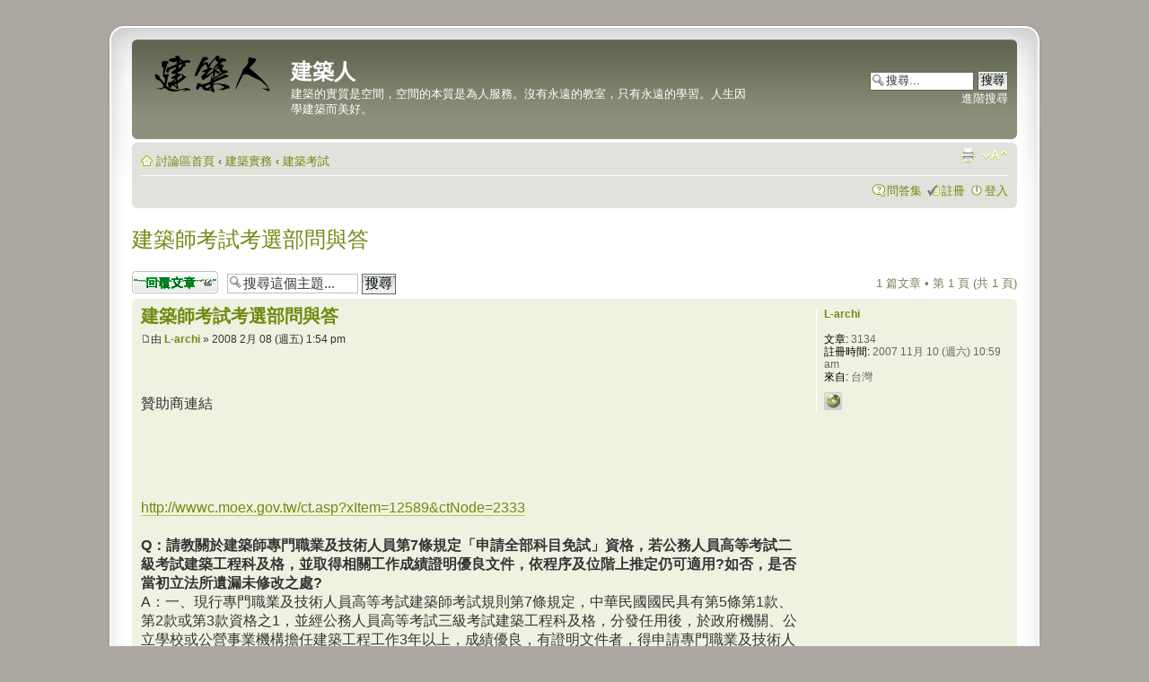

--- FILE ---
content_type: text/html; charset=UTF-8
request_url: http://bbs.archi.sdnl.org/viewtopic.php?f=13&t=556
body_size: 12029
content:
<!DOCTYPE html PUBLIC "-//W3C//DTD XHTML 1.0 Strict//EN" "http://www.w3.org/TR/xhtml1/DTD/xhtml1-strict.dtd">
<html xmlns="http://www.w3.org/1999/xhtml" dir="ltr" lang="zh-cmn-hant" xml:lang="zh-cmn-hant">
<head>
<!-- Google tag (gtag.js) -->
<script async src="https://www.googletagmanager.com/gtag/js?id=G-Y8DE0Z8XFN"></script>
<script>
  window.dataLayer = window.dataLayer || [];
  function gtag(){dataLayer.push(arguments);}
  gtag('js', new Date());

  gtag('config', 'G-Y8DE0Z8XFN');
</script>

<script async src="https://pagead2.googlesyndication.com/pagead/js/adsbygoogle.js?client=ca-pub-7671035301912064"
     crossorigin="anonymous"></script>
<meta name="viewport" content="width=device-width, initial-scale=1.0, maximum-scale=2.0, user-scalable=1">
<meta http-equiv="content-type" content="text/html; charset=UTF-8" />
<meta http-equiv="content-style-type" content="text/css" />
<meta http-equiv="content-language" content="zh-cmn-hant" />
<meta http-equiv="imagetoolbar" content="no" />
<meta name="resource-type" content="document" />
<meta name="distribution" content="global" />
<meta name="keywords" content="" />
<meta name="description" content="" />

<title>建築人 &bull; 建築師考試考選部問與答</title>

<link rel="alternate" type="application/atom+xml" title="消息來源 - 建築人" href="http://bbs.archi.sdnl.org/feed.php" /><link rel="alternate" type="application/atom+xml" title="消息來源 - 新的主題" href="http://bbs.archi.sdnl.org/feed.php?mode=topics" /><link rel="alternate" type="application/atom+xml" title="消息來源 - 版面 - 建築考試" href="http://bbs.archi.sdnl.org/feed.php?f=13" /><link rel="alternate" type="application/atom+xml" title="消息來源 - 主題 - 建築師考試考選部問與答" href="http://bbs.archi.sdnl.org/feed.php?f=13&amp;t=556" />

<!--
	phpBB style name: prosilver Special Edition
	Based on style:   prosilver (this is the default phpBB3 style)
	Original author:  Tom Beddard ( http://www.subblue.com/ )
	Modified by:      phpBB Styles Team     
-->

<script type="text/javascript">
// <![CDATA[
	var jump_page = '輸入您想要前往的頁數:';
	var on_page = '1';
	var per_page = '';
	var base_url = '';
	var style_cookie = 'phpBBstyle';
	var style_cookie_settings = '; path=/; domain=bbs.archi.sdnl.org';
	var onload_functions = new Array();
	var onunload_functions = new Array();

	

	/**
	* Find a member
	*/
	function find_username(url)
	{
		popup(url, 760, 570, '_usersearch');
		return false;
	}

	/**
	* New function for handling multiple calls to window.onload and window.unload by pentapenguin
	*/
	window.onload = function()
	{
		for (var i = 0; i < onload_functions.length; i++)
		{
			eval(onload_functions[i]);
		}
        // if(document.documentElement.clientWidth <= 500){
        //     // document.body.style.zoom = 100*document.documentElement.clientWidth/500+"%";
        //     document.getElementById("phpbb").style.zoom = 100*document.documentElement.clientWidth/500+"%";
        // }
        
	};
    // window.onresize = function(event) {
    //     // document.body.style.zoom = "100%";
    //     document.getElementById("phpbb").style.zoom = "100%";
    //     if(document.documentElement.clientWidth <= 500){
    //         // document.body.style.zoom = 100*document.documentElement.clientWidth/500+"%";
    //         document.getElementById("phpbb").style.zoom = 100*document.documentElement.clientWidth/500+"%";
    //     }        
    // };
	window.onunload = function()
	{
		for (var i = 0; i < onunload_functions.length; i++)
		{
			eval(onunload_functions[i]);
		}
	};

// ]]>
</script>

<script type="text/javascript" src="./styles/prosilver/template/jquery-1.11.1.min.js"></script>
<script type="text/javascript" src="./styles/prosilver/template/jquery.cookie.js"></script> 

<script type="text/css" src="./styles/prosilver/template/jquery.urlive.css"></script> 
<script type="text/javascript" src="./styles/prosilver/template/jquery.urlive.js"></script> 

<script type="text/javascript" src="./styles/prosilver/template/styleswitcher.js"></script>
<script type="text/javascript" src="./styles/prosilver/template/forum_fn.js"></script>

<link href="./styles/prosilver_se/theme/print.css" rel="stylesheet" type="text/css" media="print" title="printonly" />
<link href="./style.php?id=2&amp;lang=zh_cmn_hant&amp;sid=d5182ead32bc76ce44de09feb6b09e34" rel="stylesheet" type="text/css" media="screen, projection" />

<link href="./styles/prosilver_se/theme/normal.css" rel="stylesheet" type="text/css" title="A" />
<link href="./styles/prosilver_se/theme/medium.css" rel="alternate stylesheet" type="text/css" title="A+" />
<link href="./styles/prosilver_se/theme/large.css" rel="alternate stylesheet" type="text/css" title="A++" />


</head>

<body id="phpbb" class="section-viewtopic ltr">

<div id="wrap">
    <div class="border-left">
    <div class="border-right">
    <div class="border-top">
    <div class="border-top-left">
    <div class="border-top-right">
        <div class="inside" style="direction: ltr;">
        	<a id="top" name="top" accesskey="t"></a>
        	<div id="page-header">
        		<div class="headerbar">
        			<div class="inner"><span class="corners-top"><span></span></span>
        
        			<div id="site-description">
        				<a href="./index.php?sid=d5182ead32bc76ce44de09feb6b09e34" title="討論區首頁" id="logo"><img src="./styles/prosilver_se/imageset/site_logo.gif" width="149" height="52" alt="" title="" /></a>
        				<h1>建築人</h1>
        				<p>建築的實質是空間，空間的本質是為人服務。沒有永遠的教室，只有永遠的學習。人生因學建築而美好。</p>
        				<p class="skiplink"><a href="#start_here">跳到內容</a></p>
        			</div>
        
        		
        			<div id="search-box">
        				<form action="./search.php?sid=d5182ead32bc76ce44de09feb6b09e34" method="get" id="search">
        				<fieldset>
        					<input name="keywords" id="keywords" type="text" maxlength="128" title="搜尋關鍵字" class="inputbox search" value="搜尋..." onclick="if(this.value=='搜尋...')this.value='';" onblur="if(this.value=='')this.value='搜尋...';" /> 
        					<input class="button2" value="搜尋" type="submit" /><br />
        					<a href="./search.php?sid=d5182ead32bc76ce44de09feb6b09e34" title="檢視進階搜尋選項">進階搜尋</a> <input type="hidden" name="sid" value="d5182ead32bc76ce44de09feb6b09e34" />

        				</fieldset>
        				</form>
        			</div>
        		
        
        			<span class="corners-bottom"><span></span></span></div>
        		</div>
        
        		<div class="navbar">
        			<div class="inner"><span class="corners-top"><span></span></span>
        
        			<ul class="linklist navlinks">
        				<li class="icon-home"><a href="./index.php?sid=d5182ead32bc76ce44de09feb6b09e34" accesskey="h">討論區首頁</a>  <strong>&#8249;</strong> <a href="./viewforum.php?f=26&amp;sid=d5182ead32bc76ce44de09feb6b09e34">建築實務</a> <strong>&#8249;</strong> <a href="./viewforum.php?f=13&amp;sid=d5182ead32bc76ce44de09feb6b09e34">建築考試</a></li>
        
        				<li class="rightside"><a href="#" onclick="fontsizeup(); return false;" onkeypress="return fontsizeup(event);" class="fontsize" title="變更字體大小">變更字體大小</a></li>
        
        				<li class="rightside"><a href="./viewtopic.php?f=13&amp;t=556&amp;sid=d5182ead32bc76ce44de09feb6b09e34&amp;view=print" title="列印模式" accesskey="p" class="print">列印模式</a></li>
        			</ul>
        
        			
        
        			<ul class="linklist rightside">
        				<li class="icon-faq"><a href="./faq.php?sid=d5182ead32bc76ce44de09feb6b09e34" title="問答集">問答集</a></li>
        				<li class="icon-register"><a href="./ucp.php?mode=register&amp;sid=d5182ead32bc76ce44de09feb6b09e34">註冊</a></li>
							<li class="icon-logout"><a href="./ucp.php?mode=login&amp;sid=d5182ead32bc76ce44de09feb6b09e34" title="登入" accesskey="x">登入</a></li>
        				
        			</ul>
        
        			<span class="corners-bottom"><span></span></span></div>
        		</div>
        
        	</div>
        
        	<a name="start_here"></a>
        	<div id="page-body">
        		
				
<h2><a href="./viewtopic.php?f=13&amp;t=556&amp;sid=d5182ead32bc76ce44de09feb6b09e34">建築師考試考選部問與答</a></h2>
<br/>
<!-- NOTE: remove the style="display: none" when you want to have the forum description on the topic body --><div style="display: none !important;">建築相關國家考試、建築師考試準備、心得及經驗分享。<br /></div>
<div class="topic-actions">

	<div class="buttons">
	
		<div class="reply-icon"><a href="./posting.php?mode=reply&amp;f=13&amp;t=556&amp;sid=d5182ead32bc76ce44de09feb6b09e34" title="發表回覆"><span></span>發表回覆</a></div>
	
	</div>

	
		<div class="search-box">
			<form method="get" id="topic-search" action="./search.php?sid=d5182ead32bc76ce44de09feb6b09e34">
			<fieldset>
				<input class="inputbox search tiny"  type="text" name="keywords" id="search_keywords" size="20" value="搜尋這個主題..." onclick="if(this.value=='搜尋這個主題...')this.value='';" onblur="if(this.value=='')this.value='搜尋這個主題...';" />
				<input class="button2" type="submit" value="搜尋" />
				<input type="hidden" name="t" value="556" />
<input type="hidden" name="sf" value="msgonly" />
<input type="hidden" name="sid" value="d5182ead32bc76ce44de09feb6b09e34" />

			</fieldset>
			</form>
		</div>
	
		<div class="pagination">
			1 篇文章
			 &bull; 第 <strong>1</strong> 頁 (共 <strong>1</strong> 頁)
		</div>
	

</div>
<div class="clear"></div>


	<div id="p2225" class="post bg2">
		<div class="inner"><span class="corners-top"><span></span></span>

		<div class="postbody">
			

			<h3 class="first"><a href="#p2225">建築師考試考選部問與答</a></h3>
			<p class="author"><a href="./viewtopic.php?p=2225&amp;sid=d5182ead32bc76ce44de09feb6b09e34#p2225"><img src="./styles/prosilver_se/imageset/icon_post_target.gif" width="11" height="9" alt="文章" title="文章" /></a>由 <strong><a href="./memberlist.php?mode=viewprofile&amp;u=9&amp;sid=d5182ead32bc76ce44de09feb6b09e34">L-archi</a></strong> &raquo; 2008 2月 08 (週五) 1:54 pm </p>

			

			<div class="content"><style>
.mysite-responsive { width: 300px; height: 250px; }
@media(min-width:360px){ .mysite-responsive { width: 336px; height: 280px; } }
@media(min-width: 760px) { .mysite-responsive { width: 728px; height: 90px; } }
</style>
<br/><br/>贊助商連結<br/>

<script async src="//pagead2.googlesyndication.com/pagead/js/adsbygoogle.js"></script>
<!-- Archi-topic第一篇前-728x90 -->
<ins class="adsbygoogle mysite-responsive"
     style="display:inline-block"
     data-ad-client="ca-pub-7671035301912064"
     data-ad-slot="6253742088"></ins>
<script>
(adsbygoogle = window.adsbygoogle || []).push({});
</script> <br/><!-- m --><a class="postlink" href="http://wwwc.moex.gov.tw/ct.asp?xItem=12589&amp;ctNode=2333">http://wwwc.moex.gov.tw/ct.asp?xItem=12589&amp;ctNode=2333</a><!-- m -->
<br />
<br /><span style="font-weight: bold">Q：請教關於建築師專門職業及技術人員第7條規定「申請全部科目免試」資格，若公務人員高等考試二級考試建築工程科及格，並取得相關工作成績證明優良文件，依程序及位階上推定仍可適用?如否，是否當初立法所遺漏未修改之處? </span>
<br />A：一、現行專門職業及技術人員高等考試建築師考試規則第7條規定，中華民國國民具有第5條第1款、第2款或第3款資格之1，並經公務人員高等考試三級考試建築工程科及格，分發任用後，於政府機關、公立學校或公營事業機構擔任建築工程工作3年以上，成績優良，有證明文件者，得申請專門職業及技術人員高等考試建築師考試全部科目免試。
<br />二、公務人員高等考試二級考試建築工程科考試及格，核與上述規定不合，不得申請全部科目免試。台端如仍有疑義得以電話逕向本部專技考試司洽詢，聯絡電話：02-22369188-3153、3154。
<br />
<br /><span style="font-weight: bold">Q：為何建築設計設有50分門檻？門檻的科目閱卷應增設至三評或四評。因建築設計沒標準答案，建議改採其他科目，如建築法規、建築結構為門檻。</span>
<br />A：一、經查大專院校（國立成功大學、私立東海大學、私立淡江大學等）設有建築工程學系科者，均將建築設計學科列為主要必修課程，尤其建築設計課程所占學分比明顯偏高。
<br />二、公務人員高考三級建築工程科「建築設計」成績未達50分不予錄取，係明定於公務人員高等考試三級考試暨普通考試規則第7條第3項中，並予敘明。
<br />三、依閱卷規則規定建築工程人員類科之「建築設計」一科，係採平行兩閱，第一閱閱畢之試卷，其評分欄應由試務工作人員予以彌封，俟第二閱閱畢後，始得拆封。以兩閱之平均分數為該科目之成績。
<br />
<br /><span style="font-weight: bold">Q：非建築本科、系、組畢業之應考人，民國99年8月1日起，需具備公立或立案私立專科以上學校或經教育部承認的國外專科以上學校「建築、建築及都市設計、建築與都市計畫」科、系、組開設的建築設計18學分以上，有證明文件者，始可應考。請問(1)營建工程學系是否包括在以上這些科系範圍內?(2)是否99年8月1日以前畢業的還可依現行條例辦理，99年8月1日以後畢業的才依照新規定辦理? </span>
<br />A：一、依現行專門職業及技術人員高等考試建築師考試規則第5條第二項規定，自中華民國九十九年八月一日起，第二款、第三款應考資格如下：（第二款）公立或立案之私立大學、學院或經教育部承認之國外大學、學院建築研究所畢業，領有畢業證書，並曾修習第一款（公立或立案之私立專科以上學校或經教育部承認之國外專科以上學校建築、建築及都市設計、建築與都市計劃科、系、組畢業，領有畢業證書者）規定之科、系、組開設之建築設計十八學分以上，有證明文件者。（第三款）公立或立案之私立專科以上學校或經教育部承認之國外專科以上學校相當科、系、組、所畢業，領有畢業證書，曾修習第一款規定之科、系、組開設之建築設計十八學分以上；及建築法規、營建法規、都市設計法規、都市計畫法規、建築結構學及實習、結構行為、建築結構系統、建築構造、建築計畫、結構學、建築結構與造型、鋼筋混凝土、鋼骨鋼筋混凝土、鋼骨構造、結構特論、應用力學、材料力學、建築物理、建築設備、建築物理環境、建築環境控制系統、高層建築設備、建築工法、施工估價、建築材料、都市計畫、都市設計、敷地計畫、環境景觀設計、社區規劃與設計、都市交通、區域計畫、實質環境之社會計畫、都市發展與型態、都市環境學、都市社會學、中外建築史、建築理論等學科至少五科，合計十五學分以上，每學科至多採計三學分，有證明文件者。準此，99年8月1日起以新案報考建築師考試之應考人，如以第二、三款資格報考，應依規定曾在第一款所列之系科組所開設之建築設計修習過十八學分以上，有證明文件者，始得報考，營建工程學系因非屬前開所列第一款規定之系科組，應依規定在過渡期間補修第一款所列之系科組所開設之建築設計學分。
<br />二、台端如有疑義，請逕洽專技考試司第2科（02）22369188轉3140
<br />
<br /><span style="font-weight: bold">Q：建築師分科及格制考試中「建築環境控制」的出題及改題作業，請貴部多加注意。本人同年同科二次不同考試分數差距顯著異常。</span>
<br />A：一、本部辦理專門職業及技術人員高等考試建築師考試，係由本部報請考試院依法組織典試委員會辦理典試事宜，有關命題標準及評閱標準之決定，係由典試委員會決議行之。有關應考人考試成績之評定，係由典試委員或閱卷委員基於法律之授權，運用其個人學識素養與專業經驗，就應考人答題內容，所作之獨立公正之判斷與衡鑑。
<br />二、該項考試於評閱試卷首日，依規定召開試卷評閱會議詳細告知閱卷委員有關閱卷規則及試卷評閱注意事項，並特別說明專門職業及技術人員高等考試建築師考試及格標準，提醒其依應考人之實際作答情形詳為公平、公正之評閱。另查公務人員地方政府特考與建築師考試之試題內容及難易程度並不一致，是以，該科目評分成績與建築師考試之「建築環境控制」科目之評閱分數，應無必然關係。
<br />三、台端關心考政，謹致謝忱。
<br />
<br /><span style="font-weight: bold">Q：95年的建築師考試成績單遺失，請問如何補發?因本年度(96年)建築師考試報名截止日期迫在眉睫，應如何以最佳的方式在期限內取得補發之成績單報名? </span>
<br />A：一、申請成績及結果通知書補發，例於榜示後10天內受理。台端建築師考試成績及結果通知書遺失，因本（95）年考試報名將於9月22日截止，台端若已有一科目以上及格，欲以舊案報考，請於報名表件併附說明上開情事，由本考試試務人員協查。
<br />
<br /><span style="font-weight: bold">Q：本人於93年畢業於中華大學營建工程學系，目前就讀於成功大學建築研究所，計畫畢業時參與建築師考試。但95年8月通過之「建築師考試規則修正草案」中規定，須曾修習建築、建築及都市設計、建築與都市計劃科、系、組開設之建築設計十八學分以上，造成本人以碩士學歷無法報考之窘境，請釋疑。</span>
<br />A：一、專門職業及技術人員高等考試建築師考試規則第五條第二及三款原列曾修習建築設計十八學分以上，未予規範開設該課程之科系，致應考資格審查該課程之採認迭有爭議。為配合與國際接軌，注重建築師養成教育之一致性，以提昇建築師素質，經邀集相關機關、學校、團體開會研商，嗣依行政程序法第154條規定之預告程序，及本部法規委員會審議通過，業經考試院修正發布為「曾修習第一款規定之科、系、組開設之建築設計十八學分以上。」
<br />二、另因本項考試係採科別及格制，為保障依現行規定修習建築設計課程，於今（95）年應試之應考人，於部分科目及格後准予保留3年之權利，本修正案自99年8月1日起施行，以期符合信賴保護原則。
<br />
<br /><span style="font-weight: bold">Q：本人公立大學空間設計系畢業，修滿「建築與室內設計」18學分，是否符合報考建築師中「建築設計」十八學分的資格?又是否建研所畢業就可以直接考? </span>
<br />A：一、依本部應考資格審查程序採專門職業及技術人員高等考試建築師考試規則第5條第2款（公立或立案之私立大學、學院或經教育部承認之國外大學、學院建築研究所畢業，領有畢業證書，並曾修習建築設計18學分以上，有證明文件者），課程名稱如有不一致者，依例應提送審議委員會審議通過後，始得認可。
<br />二、台端修習之「建築與室內設計」課程經本部建築師考試審議委員會審議在案，不予比照「建築設計」課程予以採認。
<br />
<br /><span style="font-weight: bold">Q：本人是空間設計系畢業之學生，並領有該系所核發專長分工之【建築組】學分證明書，試問該系所開設之課程內容如建築構造、敷地計畫、 建築材料、建築法規、建築計畫…等等是否符合(99年8月1起)第五條第一款規定?</span> 
<br />A：一、按專門職業及技術人員高等考試建築師考試規則第五條第一款規定，公立或立案之私立專科以上學校或經教育部承認之國外專科以上學校建築、建築及都市設計、建築與都市計劃科、系、組畢業，領有畢業證書者，得應本考試。是以，台端以空間設計系畢業，雖領有該系核發專長分工之「建築組」學分證明書，仍不符第一款之規定。
<br />二、自99年8月1日起，該規則第五條第二款、第三款有關「曾修習建築設計十八學分以上」，修正為「曾修習第一款規定之科、系、組開設之建築設計十八學分以上」。有關台端來函第2至4點，請檢具畢業證書、成績單（學分證明）及授課大綱等應考資格證明文件影本，俾提本部建築師考試審議委員會審查。至「空間設計系」非第一款列舉之科系，該系開設之「建築設計」課程，前經本部建築師考試審議委員會審議有案，不予採認。
<br />
<br /><span style="font-weight: bold">Q：德國建築師執照是否在台灣也有效力?其雙邊互相採認執業執照的狀況為何?其審核方式為何?是否有相關條文可循?不曉得在哪裡能找到相關的條文?</span> 
<br />A：一、建築師法第54條規定，（第1項）外國人得依中華民國法律應建築師考試。（第2項）前項考試及格領有建築師證書之外國人，在中華民國執行建築師業務，應經內政部許可，並應遵守中華民國一切法令及建築師公會章程及章則。（第3項）外國人經許可在中華民國開業為建築師者，其有關業務上所用之文件、圖說，應以中華民國文字為主。 
<br />二、專技人員建築師考試規則第21條規定，外國人具有第5條第1款、第2款、第3款資格之1或第6條各款規定之資格，且無第4條各款情事之1者，得應本考試或申請部分科目免試。其中第6條第3款規定，領有外國建築師證書，經考選部認可，並具有建築工程工作1年以上，有證明文件者，得申請部分科目免試。第10條規定，證明第6條第3款之資格，應繳驗外國建築師證書、發證時依據之法規抄本及應試時所具學歷、經歷證件。如係建築師考試及格者，並應繳驗考試成績單或及格通知書；如僅以學歷取得建築師證書，並應繳驗在學全部成績單或學分證明。第13條規定，應考人依第6條第3款規定，申請並經核定准予部分科目免試者，其應試科目為（一）建築計畫與設計、（二）敷地計畫與都市設計、（三）營建法規與實務、（四）建築結構。 
<br />三、相關考試法規可於考選部全球資訊網〈www.moex.gov.tw〉/考試法規/專技人員考試法規欄查詢。 
<br />
<br /><span style="color: red">Q：請問專技建築師高考繪圖科目時可不可以帶照相機？(把自己畫的成果拍起來以供自我檢討之用。) </span>
<br />A：一、查建築師高考繪圖科目包括（一）敷地計畫與都市設計（二）建築計畫與設計2科目，應考人所繪圖案即為試卷作答內容，依典試法施行細則第11條規定，試卷應一律彌封或以其他同等保密之方式行之。又依試場規則第3條規定，應考人應依監場人員指示，於每節考試開始前七分鐘將書籍文件等非考試必需用品，放置於試場前方或指定場所。考試時間開始後，應考人之書籍文件置於抽屜中、桌椅下、座位旁或隨身攜帶者依第四條第一項第五款論處。按所提照相機為前揭所稱非考試必須用品，<span style="color: red">本部為維護考試之公正與公平性，自不得任由應考人自行拍照留供檢視，敬請見諒。</span>
<br />二、台端如再有疑義，請逕洽本部專技考試司第2科，電話：（02）22369188轉3140至3143。專技考試司 啟 
<br />
<br /><span style="font-weight: bold">Q：若因承攬工程，開立本票支付工程款，但因資金調度問題及原為公司股東，但股權被非法轉讓，所以被公司新負責人控告偽造有價證券，判刑２年確定，是否能參加建築師考試或擔任建築師? </span>
<br />A：一、依現行專門職業及技術人員高等考試建築師考試規則第四條規定：應考人有下列情事之一者，不得應本考試：（一）專門職業及技術人員考試法第八條第一項各款情事之一者（即：1曾服公務有侵占公有財物或收受賄賂行為，經判刑確定服刑期滿尚未滿三年者，或通緝有案尚未結案者。2褫奪公權，尚未復權者。3受禁治產之宣告，尚未撤銷者。4施用煙毒尚未戒絕者。應考人除依前項規定外，如有各種職業管理法規規定不得充任各該專門職業及技術人員之情事者，不得應考。）（二）建築師法第四條第一項各款情事之一者（即1受禁治產宣告，尚未撤銷者。2經公立醫院證明有精神病者。3受破產宣告，尚未復權者。4因業務上有關之犯罪行為，受一年有期徒刑以上刑之判決確定，而未受緩刑之宣告者。5受撤銷或廢止開業證書之懲戒處分者。）以上為消極不得具有之條件。
<br />二、按台端函稱：若因承攬工程，被告偽造有價證劵，判刑2年確定，能否參加建築師考試一節，似與前揭建築師法第四條第一項第四款之規定（因業務上有關之犯罪行為，受一年有期徒刑以上刑之判決確定，而未受緩刑之宣告者）相符，不得參加建築師考試。
<br />三、台端如再有疑義，請逕洽本部專技考試司第2科，電話：（02）22369188轉3140。 
<br />
<br /><span style="font-weight: bold">Q：本人參加建築師考試已通過3科，最近申請到環控科目免試資格證明，但如今得知必須於報考第一年即申請。如此一來必須選擇為了環控一科放棄其他三科已過的科目，或繼續考環控這科，是否有補救辦法? </span>
<br />A：查專門職業及技術人員高等考試建築師考試規則第五條規定，具有第五條各款資格之一者，得應高等考試建築師考試，依同規則第十一條規定其應試科目為六科；具有第五條第一至第三款資格之一，並具有第六條第一至第三款資格之一者，得申請部分科目免試。台端如具有減免應試資格，並檢齊學經歷有關證明文件向本部提出申請，經本部建築師考試審議委員會審議通過，並奉 核定後始能發生法律效力，並無溯及之效力。爰此，台端僅能就一般資格或部分科目免試資格擇一報考。台端如仍有疑義得以電話逕向本部專技考試司第五科洽詢，聯絡電話：02-22369188-3153、3154。<br/> <div id="fb-root"></div>
<script>(function(d, s, id) {
  var js, fjs = d.getElementsByTagName(s)[0];
  if (d.getElementById(id)) return;
  js = d.createElement(s); js.id = id;
  js.src = "//connect.facebook.net/zh_TW/sdk.js#xfbml=1&appId=174083989306960&version=v2.0";
  fjs.parentNode.insertBefore(js, fjs);
}(document, 'script', 'facebook-jssdk'));</script>

<style>
.mysite-responsive2 { width: 300px; height: 250px; }
@media(min-width:360px){ .mysite-responsive2 { width: 336px; height: 280px; } }
</style>

<script async src="//pagead2.googlesyndication.com/pagead/js/adsbygoogle.js"></script>
<!-- Archi-topic第一篇後336x280 -->
<ins class="adsbygoogle mysite-responsive2"
     style="display:inline-block"
     data-ad-client="ca-pub-7671035301912064"
     data-ad-slot="7451273687"></ins>
<script>
(adsbygoogle = window.adsbygoogle || []).push({});
</script>


<br/> 加入建築人討論區粉絲團<div class="fb-like" data-href="https://www.facebook.com/pages/%E5%BB%BA%E7%AF%89%E4%BA%BA%E8%A8%8E%E8%AB%96%E5%8D%80/362809747232307" data-layout="button_count" data-action="like" data-show-faces="true" data-share="true"></div></div>

			

		</div>

		
			<dl class="postprofile" id="profile2225">
			<dt>
				<a href="./memberlist.php?mode=viewprofile&amp;u=9&amp;sid=d5182ead32bc76ce44de09feb6b09e34">L-archi</a>
			</dt>

			

		<dd>&nbsp;</dd>

		<dd><strong>文章:</strong> 3134</dd><dd><strong>註冊時間:</strong> 2007 11月 10 (週六) 10:59 am</dd><dd><strong>來自:</strong> 台灣</dd>
			<dd>
				<ul class="profile-icons">
					<li class="web-icon"><a href="http://bbs.archi.sdnl.org" title="個人網站: http://bbs.archi.sdnl.org"><span>網站</span></a></li>
				</ul>
			</dd>
		

		</dl>
	

		<div class="back2top"><a href="#wrap" class="top" title="回頂端">回頂端</a></div>

		<span class="corners-bottom"><span></span></span></div>
	</div>

	<hr class="divider" />
	

<div class="topic-actions">
	<div class="buttons">
	
		<div class="reply-icon"><a href="./posting.php?mode=reply&amp;f=13&amp;t=556&amp;sid=d5182ead32bc76ce44de09feb6b09e34" title="發表回覆"><span></span>發表回覆</a></div>
	
	</div>

	
		<div class="pagination">
			1 篇文章
			 &bull; 第 <strong>1</strong> 頁 (共 <strong>1</strong> 頁)
		</div>
	
</div>

	<p></p><p><a href="./viewforum.php?f=13&amp;sid=d5182ead32bc76ce44de09feb6b09e34" class="left-box left" accesskey="r">回到 建築考試</a></p>

	<form method="post" id="jumpbox" action="./viewforum.php?sid=d5182ead32bc76ce44de09feb6b09e34" onsubmit="if(this.f.value == -1){return false;}">

	
		<fieldset class="jumpbox">
	
			<label for="f" accesskey="j">前往 :</label>
			<select name="f" id="f" onchange="if(this.options[this.selectedIndex].value != -1){ document.forms['jumpbox'].submit() }">
			
				<option value="-1">選擇一個版面</option>
			<option value="-1">------------------</option>
				<option value="24">建築推廣</option>
			
				<option value="22">&nbsp; &nbsp;建築諮詢</option>
			
				<option value="4">&nbsp; &nbsp;建築新聞</option>
			
				<option value="5">&nbsp; &nbsp;建築活動</option>
			
				<option value="6">&nbsp; &nbsp;建築專欄</option>
			
				<option value="21">&nbsp; &nbsp;建築學堂</option>
			
				<option value="25">建築設計</option>
			
				<option value="7">&nbsp; &nbsp;學校生活</option>
			
				<option value="8">&nbsp; &nbsp;案例作品</option>
			
				<option value="9">&nbsp; &nbsp;建築理論</option>
			
				<option value="18">&nbsp; &nbsp;永續建築</option>
			
				<option value="26">建築實務</option>
			
				<option value="11">&nbsp; &nbsp;經驗交流</option>
			
				<option value="12">&nbsp; &nbsp;建築職場</option>
			
				<option value="13" selected="selected">&nbsp; &nbsp;建築考試</option>
			
				<option value="14">&nbsp; &nbsp;建築型錄</option>
			
				<option value="27">建築站務</option>
			
				<option value="1">&nbsp; &nbsp;網站公告</option>
			
				<option value="2">&nbsp; &nbsp;站務建議</option>
			
				<option value="3">&nbsp; &nbsp;輕鬆樂活</option>
			
				<option value="10">&nbsp; &nbsp;會員專區</option>
			
				<option value="23">&nbsp; &nbsp;建築灌水</option>
			
			</select>
			<input type="submit" value="Go" class="button2" />
		</fieldset>
	</form>

</div>
<style type="text/css">
/* <![CDATA[ */

.footerlinklist {
    padding: 0 15px 5px 0px;
    font-size: 1.2em;
}
.footerlinklist li {
    margin-top: 5px;
    padding-left: 10px;
    list-style-position:inside;
}
.footerlinklist h3 {
    margin-top: 5px;
}
/* ]]> */
</style>
<div class="navbar" id="footerdiv">
<div class="inner"><span class="corners-top"><span></span></span>
<table border="0" cellpadding="2" cellspacing="0" width="100%" style="margin-top: 0px;">
    <tbody><tr>  
            <td width="24%" valign="top" style="margin-right: 1%;margin-bottom: 1%;">
                <ul class="footerlinklist">
                <h3>機關</h3>
                <li><a href="https://www.pcc.gov.tw/" target="_blank">公共工程委員會</a>   </li>
                <li><a href="https://www.dgpa.gov.tw/" target="_blank">行政院人事行政總處</a></li>
                <li><a href="https://wwwc.moex.gov.tw/" target="_blank">考試院考選部</a></li>
                <li><a href="https://www.wra.gov.tw/" target="_blank">經濟部水利署</a></li>
                <li><a href="https://www.nlma.gov.tw/ch" target="_blank">內政部國土管理署</a></li>
                <li><a href="https://www.taipower.com.tw/" target="_blank">台灣電力公司</a></li>
                <li><a href="https://www.water.gov.tw/" target="_blank">台灣自來水公司</a></li>
                </ul>
            </td>
            <td width="24%" valign="top" style="margin-right: 1%;margin-bottom: 1%;">
                <ul class="footerlinklist">
                <h3>組織</h3>
                <li><a href="http://www.cupcea.org.tw/" target="_blank">土木技師公會全國聯合會</a></li>
                <li><a href="http://www.twce.org.tw/" target="_blank">台灣省土木技師公會</a></li>
                <li><a href="https://ncsatw.org/" target="_blank">全國公務員協會</a></li>
                <li><a href="https://www.mol.gov.tw/" target="_blank">行政院勞委會</a></li>
                <li><a href="https://www.taipei-psa.org.tw/" target="_blank">臺北市公務人員協會 </a></li>
                <li><a href="https://www.facebook.com/ncsatw" target="_blank">全國公務員協會粉絲團</a></li>
                </ul>
            </td>
            <td width="24%" valign="top" style="margin-right: 1%;margin-bottom: 1%;">
                <ul class="footerlinklist">
                <h3>研究資源</h3>
                <li><a href="https://www.ncl.edu.tw/" target="_blank">國家圖書館</a></li>
                <li><a href="https://www.nlpi.edu.tw/" target="_blank">國立公共資訊圖書館</a></li>
                <li><a href="https://ndltd.ncl.edu.tw/" target="_blank">臺灣博碩士論文知識加值系統</a></li>
                <li><a href="https://law.moj.gov.tw/" target="_blank">全國法規資料庫</a></li>
                </ul>
                </ul>
            </td>
            <td width="24%" valign="top" style="margin-right: 1%;margin-bottom: 1%;">
                <ul class="footerlinklist">
                <h3>友站</h3>
                <li><a href="http://archifield.net/" target="_blank">archifield</a> </li>
                <li><a href="https://www.civilgroup.org" target="_blank">土木人討論區</a> </li>
                </ul>
            </td>
    </tr></tbody>
</table>
<span class="corners-bottom"><span></span></span></div>
</div>
<br/>    
                <div id="page-footer">
                
                	<div class="navbar">
                		<div class="inner"><span class="corners-top"><span></span></span>
                
                		<ul class="linklist">
                			<li class="icon-home"><a href="./index.php?sid=d5182ead32bc76ce44de09feb6b09e34" accesskey="h">討論區首頁</a></li>
                				
                            <li class="rightside"><a href="./memberlist.php?mode=leaders&amp;sid=d5182ead32bc76ce44de09feb6b09e34">管理團隊</a> &bull; <a href="./ucp.php?mode=delete_cookies&amp;sid=d5182ead32bc76ce44de09feb6b09e34">刪除所有討論區 Cookies</a> &bull; 所有顯示的時間為 UTC + 8 小時 </li>
                		</ul>
                
                		<span class="corners-bottom"><span></span></span></div>
                	</div>
                </div>
            </div>
        <div class="border-bottom"><span><span></span></span></div>
    </div></div></div></div></div>
</div>
	
	<div class="copyright">Powered by <a href="https://www.phpbb.com/">phpBB</a>&reg; Forum Software &copy; phpBB Group Color scheme by <a href="http://www.colorizeit.com/">ColorizeIt!</a>
		<br />正體中文語系由 <a href="http://phpbb-tw.net/" onclick="window.open(this.href);return false;"><span style="color:#ff6633"><strong>竹貓星球</strong></span></a> 維護製作
	</div>



<div>
	<a id="bottom" name="bottom" accesskey="z"></a>
	<img src="./cron.php?cron_type=tidy_search&amp;sid=d5182ead32bc76ce44de09feb6b09e34" width="1" height="1" alt="cron" />
</div>
<style type="text/css">
/* <![CDATA[ */
.urlive-sitename, .urlive-type {
  display:none;
}
.urlive-text-wrapper {
  overflow: auto;
  padding: 5px;
}
.urlive-container {
    margin-top:5px;
    /*max-width: 420px;*/
}
.urlive-image{
    max-width: 300px;
}
/* ]]> */
</style>
</body>
</html>

--- FILE ---
content_type: text/html; charset=utf-8
request_url: https://www.google.com/recaptcha/api2/aframe
body_size: 265
content:
<!DOCTYPE HTML><html><head><meta http-equiv="content-type" content="text/html; charset=UTF-8"></head><body><script nonce="l71daCWCfDfaM5Oh_eSvww">/** Anti-fraud and anti-abuse applications only. See google.com/recaptcha */ try{var clients={'sodar':'https://pagead2.googlesyndication.com/pagead/sodar?'};window.addEventListener("message",function(a){try{if(a.source===window.parent){var b=JSON.parse(a.data);var c=clients[b['id']];if(c){var d=document.createElement('img');d.src=c+b['params']+'&rc='+(localStorage.getItem("rc::a")?sessionStorage.getItem("rc::b"):"");window.document.body.appendChild(d);sessionStorage.setItem("rc::e",parseInt(sessionStorage.getItem("rc::e")||0)+1);localStorage.setItem("rc::h",'1769017047051');}}}catch(b){}});window.parent.postMessage("_grecaptcha_ready", "*");}catch(b){}</script></body></html>